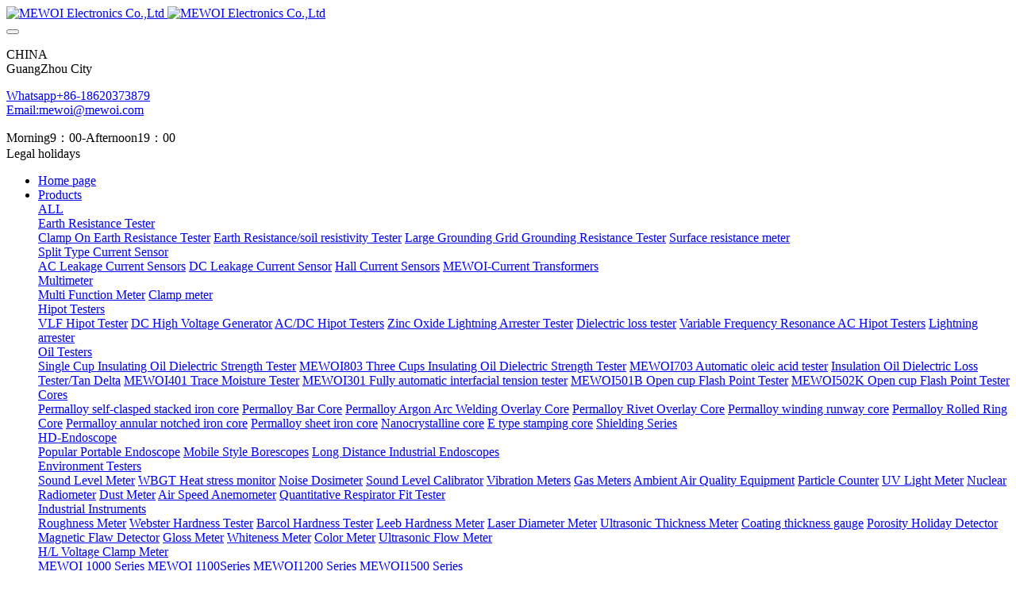

--- FILE ---
content_type: text/html
request_url: https://www.mewoi.com/products/7040.html
body_size: 13883
content:
<!DOCTYPE HTML>
<html class="oxh met-web" >
<head>
<meta charset="utf-8">
<meta name="renderer" content="webkit">
<meta http-equiv="X-UA-Compatible" content="IE=edge,chrome=1">
<meta name="viewport" content="width=device-width,initial-scale=1.0,maximum-scale=1.0,minimum-scale=1.0,user-scalable=0,minimal-ui">
<meta name="format-detection" content="telephone=no">
<title>MEWOI-WBGT Heat Stress Monitor</title>
<meta name="description" content="Waterless WBGT Heat Stress Monitor">
<meta name="keywords" content="WBGT Hear stress monitor,MEDIDOR DE STRESS TÉRMICO">
<meta name="generator" content="MetInfo V7.8" data-variable="../|en|en|mui268|3|1393|7040" data-user_name="">
<link href="../favicon.ico?1645177613" rel="shortcut icon" type="image/x-icon">
<link rel="stylesheet" type="text/css" href="../public/web/css/basic.css?1688177204">
<link rel="stylesheet" type="text/css" href="../templates/mui268/cache/showproduct_en.css?1724809386">
<style>
body{
    background-color:#ffffff !important;font-family: !important;}
h1,h2,h3,h4,h5,h6{font-family: !important;}
</style>
<script>(function(){var t=navigator.userAgent;(t.indexOf("rv:11")>=0||t.indexOf("MSIE 10")>=0)&&document.write("<script src=\"../public/plugins/html5shiv/html5shiv.min.js\"><\/script>")})();</script>
</head>
<!--[if lte IE 9]>
<div class="text-xs-center m-b-0 bg-blue-grey-100 alert">
    <button type="button" class="close" aria-label="Close" data-dismiss="alert">
        <span aria-hidden="true">×</span>
    </button>
    You are using a <strong> obsolete </ strong> browser. Please <a href=https://browsehappy.com/ target=_blank> upgrade your browser </a> to enhance your experience.</div>
<![endif]-->
<body >
          <body class="met-navfixed">
  <header class='met-head navbar-fixed-top' m-id='39' m-type='head_nav'>
    <nav class="navbar navbar-default box-shadow-none head_nav_met_16_5_39">
        <div class="nav-top">
        <div class="container">
            <div class="row">
            <div class="clearfix">
                                      <h3 hidden>MEWOI ELECTRONICS CO., LIMITED</h3>
                                                                                        <!-- logo -->
                <div class="navbar-header pull-xs-left">
                    <a href="../" class="met-logo vertical-align block pull-xs-left" title="MEWOI ELECTRONICS CO., LIMITED">
                        <div class="vertical-align-middle">
                            <img src="../upload/202203/1646792481.jpg" alt="MEWOI Electronics Co.,Ltd" class="hidden-sm-down">
                            <img src="../upload/202203/1646794128.jpg" alt="MEWOI Electronics Co.,Ltd" class="hidden-md-up">
                        </div>
                    </a>
                </div>
                <!-- logo -->
                <button type="button" class="navbar-toggler hamburger hamburger-close collapsed p-x-5 head_nav_met_16_5_39-toggler" data-target="#head_nav_met_16_5_39-collapse" data-toggle="collapse">
                    <span class="sr-only"></span>
                    <span class="hamburger-bar"></span>
                </button>
                <!-- 会员注册登录 -->
                                  <!-- icon -->
                <div class="eco_header pull-right hidden-xs hidden-sm">
                                              <div class="top-info">
                          <div class="icon-box"> <span class="fa fa-map-marker"></span> </div>
                          <div class="content-box">
                            <p>CHINA<br>
                              <span>GuangZhou City</span></p>
                          </div>
                        </div>
                                                              <div class="top-info">
                      <div class="icon-box"> <span class="fa fa-phone"></span> </div>
                      <div class="content-box">
                        <p><a href="tel:Whatsapp+86-18620373879" title="Whatsapp+86-18620373879">Whatsapp+86-18620373879</a><br>
                          <span><a href="mailto:Email:mewoi@mewoi.com" rel="nofollow" target="_blank">Email:mewoi@mewoi.com</a></span></p>
                      </div>
                    </div>
                                                                   <div class="top-info">
                          <div class="icon-box"> <span class="fa fa-calendar"></span> </div>
                          <div class="content-box">
                            <p>Morning9：00-Afternoon19：00<br>
                            <span>Legal holidays</span></p>
                          </div>
                        </div>
                                        </div>
                                </div>
                </div>
        </div>
        </div>
                <!-- 会员注册登录 -->

                <!-- 导航 -->
                <div class="fullnav collapse navbar-collapse navbar-collapse-toolbar p-0" id="head_nav_met_16_5_39-collapse">
                    <div class="container">
                        <div class="row">
                    <ul class="nav navbar-nav navlist clearfix   ">

                                                  <!-- 正常模式开始 -->
                            <li class='nav-item'>
                                <a href="../" title="Home page" class="nav-link
                                                                  ">Home page</a>
                            </li>

                                                                                          <li class="nav-item dropdown m-l-0">

                                    <!-- 关闭特殊模式 -->
                                                                              <a
                                            href="../products/index.html"
                                            target='_self'                                            title="Products"
                                            class="nav-link dropdown-toggle active"
                                            data-toggle="dropdown" data-hover="dropdown"
                                        >  <span style=''>Products</span></a>
                                    

                                    <div class="dropdown-menu animate two-menu">
                                                                                  <a href="../products/index.html" target='_self' title="ALL" class='dropdown-item nav-parent hidden-lg-up'>ALL</a>
                                                                                                                                                                  <div class="dropdown-submenu   animate">
                                            <a href="../products/products_1528_1.html" target='_self' class="dropdown-item ">  <span style=''>Earth Resistance Tester</span></a>
                                            <div class="dropdown-menu   animate">
                                                                                                    <a href="../products/products_1530_1.html" target='_self' class="dropdown-item " >  <span style=''>Clamp On Earth Resistance Tester</span></a>
                                                                                                    <a href="../products/products_1534_1.html" target='_self' class="dropdown-item " >  <span style=''>Earth Resistance/soil resistivity Tester</span></a>
                                                                                                    <a href="../products/products_1529_1.html" target='_self' class="dropdown-item " >  <span style=''>Large Grounding Grid Grounding Resistance Tester</span></a>
                                                                                                    <a href="../products/products_2245_1.html" target='_self' class="dropdown-item " >  <span style=''>Surface resistance meter</span></a>
                                                                                            </div>
                                        </div>
                                                                                                                                                                  <div class="dropdown-submenu   animate">
                                            <a href="../products/products_329_1.html" target='_self' class="dropdown-item ">  <span style=''>Split Type Current Sensor</span></a>
                                            <div class="dropdown-menu   animate">
                                                                                                    <a href="../products/products_336_1.html" target='_self' class="dropdown-item " >  <span style=''>AC Leakage Current Sensors</span></a>
                                                                                                    <a href="../products/products_612_1.html" target='_self' class="dropdown-item " >  <span style=''>DC Leakage Current Sensor</span></a>
                                                                                                    <a href="../products/products_629_1.html" target='_self' class="dropdown-item " >  <span style=''>Hall Current Sensors</span></a>
                                                                                                    <a href="../products/products_621_1.html" target='_self' class="dropdown-item " >  <span style=''>MEWOI-Current Transformers</span></a>
                                                                                            </div>
                                        </div>
                                                                                                                                                                  <div class="dropdown-submenu   animate">
                                            <a href="../products/products_616_1.html" target='_self' class="dropdown-item ">  <span style=''>Multimeter</span></a>
                                            <div class="dropdown-menu   animate">
                                                                                                    <a href="../products/products_1551_1.html" target='_self' class="dropdown-item " >  <span style=''>Multi Function Meter</span></a>
                                                                                                    <a href="../products/products_767_1.html" target='_self' class="dropdown-item " >  <span style=''>Clamp meter</span></a>
                                                                                            </div>
                                        </div>
                                                                                                                                                                  <div class="dropdown-submenu   animate">
                                            <a href="../products/products_771_1.html" target='_self' class="dropdown-item ">  <span style=''>Hipot Testers</span></a>
                                            <div class="dropdown-menu   animate">
                                                                                                    <a href="../products/products_2256_1.html" target='_self' class="dropdown-item " >  <span style=''>VLF Hipot Tester</span></a>
                                                                                                    <a href="../products/products_782_1.html" target='_self' class="dropdown-item " >  <span style=''>DC High Voltage Generator</span></a>
                                                                                                    <a href="../products/products_1419_1.html" target='_self' class="dropdown-item " >  <span style=''>AC/DC Hipot Testers</span></a>
                                                                                                    <a href="../products/products_785_1.html" target='_self' class="dropdown-item " >  <span style=''>Zinc Oxide Lightning Arrester Tester</span></a>
                                                                                                    <a href="../products/products_783_1.html" target='_self' class="dropdown-item " >  <span style=''>Dielectric loss tester</span></a>
                                                                                                    <a href="../products/products_772_1.html" target='_self' class="dropdown-item " >  <span style=''>Variable Frequency Resonance AC Hipot Testers</span></a>
                                                                                                    <a href="../products/products_1420_1.html" target='_self' class="dropdown-item " >  <span style=''>Lightning arrester</span></a>
                                                                                            </div>
                                        </div>
                                                                                                                                                                  <div class="dropdown-submenu   animate">
                                            <a href="../products/products_773_1.html" target='_self' class="dropdown-item ">  <span style=''>Oil Testers</span></a>
                                            <div class="dropdown-menu   animate">
                                                                                                    <a href="../products/products_780_1.html" target='_self' class="dropdown-item " >  <span style=''>Single Cup Insulating Oil Dielectric Strength Tester</span></a>
                                                                                                    <a href="../products/products_781_1.html" target='_self' class="dropdown-item " >  <span style=''>MEWOI803 Three Cups Insulating Oil Dielectric Strength Tester</span></a>
                                                                                                    <a href="../products/products_779_1.html" target='_self' class="dropdown-item " >  <span style=''>MEWOI703 Automatic oleic acid tester</span></a>
                                                                                                    <a href="../products/products_778_1.html" target='_self' class="dropdown-item " >  <span style=''>Insulation Oil Dielectric Loss Tester/Tan Delta</span></a>
                                                                                                    <a href="../products/products_777_1.html" target='_self' class="dropdown-item " >  <span style=''>MEWOI401 Trace Moisture Tester</span></a>
                                                                                                    <a href="../products/products_776_1.html" target='_self' class="dropdown-item " >  <span style=''>MEWOI301 Fully automatic interfacial tension tester</span></a>
                                                                                                    <a href="../products/products_775_1.html" target='_self' class="dropdown-item " >  <span style=''>MEWOI501B Open cup Flash Point Tester</span></a>
                                                                                                    <a href="../products/products_774_1.html" target='_self' class="dropdown-item " >  <span style=''>MEWOI502K Open cup Flash Point Tester</span></a>
                                                                                            </div>
                                        </div>
                                                                                                                                                                  <div class="dropdown-submenu   animate">
                                            <a href="../products/products_788_1.html" target='_self' class="dropdown-item ">  <span style=''>Cores</span></a>
                                            <div class="dropdown-menu   animate">
                                                                                                    <a href="../products/products_790_1.html" target='_self' class="dropdown-item " >  <span style=''>Permalloy self-clasped stacked iron core</span></a>
                                                                                                    <a href="../products/products_789_1.html" target='_self' class="dropdown-item " >  <span style=''>Permalloy Bar Core</span></a>
                                                                                                    <a href="../products/products_791_1.html" target='_self' class="dropdown-item " >  <span style=''>Permalloy Argon Arc Welding Overlay Core</span></a>
                                                                                                    <a href="../products/products_792_1.html" target='_self' class="dropdown-item " >  <span style=''>Permalloy Rivet Overlay Core</span></a>
                                                                                                    <a href="../products/products_793_1.html" target='_self' class="dropdown-item " >  <span style=''>Permalloy winding runway core</span></a>
                                                                                                    <a href="../products/products_794_1.html" target='_self' class="dropdown-item " >  <span style=''>Permalloy Rolled Ring Core</span></a>
                                                                                                    <a href="../products/products_795_1.html" target='_self' class="dropdown-item " >  <span style=''>Permalloy annular notched iron core</span></a>
                                                                                                    <a href="../products/products_796_1.html" target='_self' class="dropdown-item " >  <span style=''>Permalloy sheet iron core</span></a>
                                                                                                    <a href="../products/products_797_1.html" target='_self' class="dropdown-item " >  <span style=''>Nanocrystalline core</span></a>
                                                                                                    <a href="../products/products_2287_1.html" target='_self' class="dropdown-item " >  <span style=''>E type stamping core</span></a>
                                                                                                    <a href="../products/products_2288_1.html" target='_self' class="dropdown-item " >  <span style=''>Shielding Series</span></a>
                                                                                            </div>
                                        </div>
                                                                                                                                                                  <div class="dropdown-submenu   animate">
                                            <a href="../products/products_1378_1.html" target='_self' class="dropdown-item ">  <span style=''>HD-Endoscope</span></a>
                                            <div class="dropdown-menu   animate">
                                                                                                    <a href="../products/products_1380_1.html" target='_self' class="dropdown-item " >  <span style=''>Popular Portable Endoscope</span></a>
                                                                                                    <a href="../products/products_1379_1.html" target='_self' class="dropdown-item " >  <span style=''>Mobile Style Borescopes</span></a>
                                                                                                    <a href="../products/products_1381_1.html" target='_self' class="dropdown-item " >  <span style=''>Long Distance Industrial Endoscopes</span></a>
                                                                                            </div>
                                        </div>
                                                                                                                                                                  <div class="dropdown-submenu   animate">
                                            <a href="../products/products_1391_1.html" target='_self' class="dropdown-item active">  <span style=''>Environment Testers</span></a>
                                            <div class="dropdown-menu   animate">
                                                                                                    <a href="../products/products_1395_1.html" target='_self' class="dropdown-item " >  <span style=''>Sound Level Meter</span></a>
                                                                                                    <a href="../products/products_1393_1.html" target='_self' class="dropdown-item active" >  <span style=''>WBGT Heat stress monitor</span></a>
                                                                                                    <a href="../products/products_1392_1.html" target='_self' class="dropdown-item " >  <span style=''>Noise Dosimeter</span></a>
                                                                                                    <a href="../products/products_1396_1.html" target='_self' class="dropdown-item " >  <span style=''>Sound Level Calibrator</span></a>
                                                                                                    <a href="../products/products_1424_1.html" target='_self' class="dropdown-item " >  <span style=''>Vibration Meters</span></a>
                                                                                                    <a href="../products/products_1639_1.html" target='_self' class="dropdown-item " >  <span style=''>Gas Meters</span></a>
                                                                                                    <a href="../products/products_1423_1.html" target='_self' class="dropdown-item " >  <span style=''>Ambient Air Quality Equipment</span></a>
                                                                                                    <a href="../products/products_1642_1.html" target='_self' class="dropdown-item " >  <span style=''>Particle Counter</span></a>
                                                                                                    <a href="../products/products_1646_1.html" target='_self' class="dropdown-item " >  <span style=''>UV Light Meter</span></a>
                                                                                                    <a href="../products/products_1648_1.html" target='_self' class="dropdown-item " >  <span style=''>Nuclear Radiometer</span></a>
                                                                                                    <a href="../products/products_1649_1.html" target='_self' class="dropdown-item " >  <span style=''>Dust Meter</span></a>
                                                                                                    <a href="../products/products_2247_1.html" target='_self' class="dropdown-item " >  <span style=''>Air Speed Anemometer</span></a>
                                                                                                    <a href="../products/products_2249_1.html" target='_self' class="dropdown-item " >  <span style=''>Quantitative Respirator Fit Tester</span></a>
                                                                                            </div>
                                        </div>
                                                                                                                                                                  <div class="dropdown-submenu   animate">
                                            <a href="../products/products_124_1.html" target='_self' class="dropdown-item ">  <span style=''>Industrial Instruments</span></a>
                                            <div class="dropdown-menu   animate">
                                                                                                    <a href="../products/products_1399_1.html" target='_self' class="dropdown-item " >  <span style=''>Roughness Meter</span></a>
                                                                                                    <a href="../products/products_1400_1.html" target='_self' class="dropdown-item " >  <span style=''>Webster Hardness Tester</span></a>
                                                                                                    <a href="../products/products_1401_1.html" target='_self' class="dropdown-item " >  <span style=''>Barcol Hardness Tester</span></a>
                                                                                                    <a href="../products/products_231_1.html" target='_self' class="dropdown-item " >  <span style=''>Leeb Hardness Meter</span></a>
                                                                                                    <a href="../products/products_224_1.html" target='_self' class="dropdown-item " >  <span style=''>Laser Diameter Meter</span></a>
                                                                                                    <a href="../products/products_223_1.html" target='_self' class="dropdown-item " >  <span style=''>Ultrasonic Thickness Meter</span></a>
                                                                                                    <a href="../products/products_225_1.html" target='_self' class="dropdown-item " >  <span style=''>Coating thickness gauge</span></a>
                                                                                                    <a href="../products/products_1412_1.html" target='_self' class="dropdown-item " >  <span style=''>Porosity Holiday Detector</span></a>
                                                                                                    <a href="../products/products_1405_1.html" target='_self' class="dropdown-item " >  <span style=''>Magnetic Flaw Detector</span></a>
                                                                                                    <a href="../products/products_1402_1.html" target='_self' class="dropdown-item " >  <span style=''>Gloss Meter</span></a>
                                                                                                    <a href="../products/products_1403_1.html" target='_self' class="dropdown-item " >  <span style=''>Whiteness Meter</span></a>
                                                                                                    <a href="../products/products_1404_1.html" target='_self' class="dropdown-item " >  <span style=''>Color Meter</span></a>
                                                                                                    <a href="../products/products_1416_1.html" target='_self' class="dropdown-item " >  <span style=''>Ultrasonic Flow Meter</span></a>
                                                                                            </div>
                                        </div>
                                                                                                                                                                  <div class="dropdown-submenu   animate">
                                            <a href="../products/products_125_1.html" target='_self' class="dropdown-item ">  <span style=''>H/L Voltage Clamp Meter</span></a>
                                            <div class="dropdown-menu   animate">
                                                                                                    <a href="../products/products_145_1.html" target='_self' class="dropdown-item " >  <span style=''>MEWOI 1000 Series</span></a>
                                                                                                    <a href="../products/products_146_1.html" target='_self' class="dropdown-item " >  <span style=''>MEWOI 1100Series</span></a>
                                                                                                    <a href="../products/products_147_1.html" target='_self' class="dropdown-item " >  <span style=''>MEWOI1200 Series</span></a>
                                                                                                    <a href="../products/products_148_1.html" target='_self' class="dropdown-item " >  <span style=''>MEWOI1500 Series</span></a>
                                                                                            </div>
                                        </div>
                                                                                                                                                                  <div class="dropdown-submenu   animate">
                                            <a href="../products/products_126_1.html" target='_self' class="dropdown-item ">  <span style=''>Analysis Instruments</span></a>
                                            <div class="dropdown-menu   animate">
                                                                                                    <a href="../products/products_1415_1.html" target='_self' class="dropdown-item " >  <span style=''>PH Meters</span></a>
                                                                                                    <a href="../products/products_1413_1.html" target='_self' class="dropdown-item " >  <span style=''>Conductivity Meter</span></a>
                                                                                                    <a href="../products/products_1414_1.html" target='_self' class="dropdown-item " >  <span style=''>Dissolved Oxygen Analyzer</span></a>
                                                                                            </div>
                                        </div>
                                                                                                                                                                  <div class="dropdown-submenu   animate">
                                            <a href="../products/products_204_1.html" target='_self' class="dropdown-item ">  <span style=''>High Accuracy Clamp Leaker</span></a>
                                            <div class="dropdown-menu   animate">
                                                                                                    <a href="../products/products_1537_1.html" target='_self' class="dropdown-item " >  <span style=''>Leakage Current Monitoring Recorder</span></a>
                                                                                                    <a href="../products/products_1523_1.html" target='_self' class="dropdown-item " >  <span style=''>Large Caliber Leakage current Clamp Meter</span></a>
                                                                                                    <a href="../products/products_615_1.html" target='_self' class="dropdown-item " >  <span style=''>MEWOI7900 Rogowski Coil Current Clamp</span></a>
                                                                                                    <a href="../products/products_504_1.html" target='_self' class="dropdown-item " >  <span style=''>MEWOI7000C-AC/DC Clamp Leaker</span></a>
                                                                                                    <a href="../products/products_232_1.html" target='_self' class="dropdown-item " >  <span style=''>MEWOI7100-AC/DC Clamp Meter</span></a>
                                                                                                    <a href="../products/products_230_1.html" target='_self' class="dropdown-item " >  <span style=''>MEWOI7600-High Accuracy AC Clamp Leaker</span></a>
                                                                                                    <a href="../products/products_229_1.html" target='_self' class="dropdown-item " >  <span style=''>MEWOI7500-High Accuracy AC Clamp Leaker</span></a>
                                                                                                    <a href="../products/products_228_1.html" target='_self' class="dropdown-item " >  <span style=''>MEWOI7300E-High Accuracy DC Clamp Leaker</span></a>
                                                                                                    <a href="../products/products_227_1.html" target='_self' class="dropdown-item " >  <span style=''>MEWOI7300-High Accuracy AC Clamp Leaker</span></a>
                                                                                                    <a href="../products/products_226_1.html" target='_self' class="dropdown-item " >  <span style=''>MEWOI7000-AC/DC Clamp Leaker</span></a>
                                                                                                    <a href="../products/products_220_1.html" target='_self' class="dropdown-item " >  <span style=''>MEWOI7800-High Accuracy AC/DC Clamp Leaker</span></a>
                                                                                                    <a href="../products/products_205_1.html" target='_self' class="dropdown-item " >  <span style=''>MEWOI7800E-AC/DC Clamp Leaker</span></a>
                                                                                            </div>
                                        </div>
                                                                                                                                                                  <div class="dropdown-submenu   animate">
                                            <a href="../products/products_206_1.html" target='_self' class="dropdown-item ">  <span style=''>Non-Contact Resistance Online Tester</span></a>
                                            <div class="dropdown-menu   animate">
                                                                                                    <a href="../products/products_207_1.html" target='_self' class="dropdown-item " >  <span style=''>Close Loop Online Earth Resistance Tester</span></a>
                                                                                                    <a href="../products/products_219_1.html" target='_self' class="dropdown-item " >  <span style=''>Open Loop Online Resistance Tester</span></a>
                                                                                                    <a href="../products/products_506_1.html" target='_self' class="dropdown-item " >  <span style=''>Contact Online Earth Tester</span></a>
                                                                                            </div>
                                        </div>
                                                                                                                                                                  <a href="../products/products_209_1.html" target='_self' title="Power quality analyzer" class='dropdown-item hassub '>  <span style=''>Power quality analyzer</span></a>
                                                                                                                                                                  <div class="dropdown-submenu   animate">
                                            <a href="../products/products_210_1.html" target='_self' class="dropdown-item ">  <span style=''>Leakage Current Sensor</span></a>
                                            <div class="dropdown-menu   animate">
                                                                                                    <a href="../products/products_234_1.html" target='_self' class="dropdown-item " >  <span style=''>Clamp on Current Sensor</span></a>
                                                                                                    <a href="../products/products_213_1.html" target='_self' class="dropdown-item " >  <span style=''>Large Caliber Current Sensor</span></a>
                                                                                                    <a href="../products/products_614_1.html" target='_self' class="dropdown-item " >  <span style=''>Rogowski coil current sensor</span></a>
                                                                                                    <a href="../products/products_1527_1.html" target='_self' class="dropdown-item " >  <span style=''>High Voltage Current Transformer</span></a>
                                                                                                    <a href="../products/products_802_1.html" target='_self' class="dropdown-item " >  <span style=''>High precise fluxgate</span></a>
                                                                                            </div>
                                        </div>
                                                                                                                                                                  <div class="dropdown-submenu   animate">
                                            <a href="../products/products_242_1.html" target='_self' class="dropdown-item ">  <span style=''>Electricity Industry</span></a>
                                            <div class="dropdown-menu   animate">
                                                                                                    <a href="../products/products_324_1.html" target='_self' class="dropdown-item " >  <span style=''>Transformer Turn Ratio Testers</span></a>
                                                                                                    <a href="../products/products_245_1.html" target='_self' class="dropdown-item " >  <span style=''>High Voltage Electroscope</span></a>
                                                                                                    <a href="../products/products_1640_1.html" target='_self' class="dropdown-item " >  <span style=''>Leakage Protector Tester/RCD(Residual Current Device）Tester</span></a>
                                                                                                    <a href="../products/products_1641_1.html" target='_self' class="dropdown-item " >  <span style=''>CT PT Analyzer</span></a>
                                                                                                    <a href="../products/products_325_1.html" target='_self' class="dropdown-item " >  <span style=''>DC Low Resistance Testers</span></a>
                                                                                                    <a href="../products/products_244_1.html" target='_self' class="dropdown-item " >  <span style=''>Power Clamp Meter</span></a>
                                                                                                    <a href="../products/products_1526_1.html" target='_self' class="dropdown-item " >  <span style=''>3-Phase Unbalance Monitor</span></a>
                                                                                                    <a href="../products/products_2244_1.html" target='_self' class="dropdown-item " >  <span style=''>Insulator’s Salt Density Tester</span></a>
                                                                                                    <a href="../products/products_2250_1.html" target='_self' class="dropdown-item " >  <span style=''>Contact Resistance Tester/Micro-ohmmeter</span></a>
                                                                                                    <a href="../products/products_2251_1.html" target='_self' class="dropdown-item " >  <span style=''>Ultrasonic Cable Height Meter</span></a>
                                                                                                    <a href="../products/products_2252_1.html" target='_self' class="dropdown-item " >  <span style=''>3Phase/6phase Relay Test Set</span></a>
                                                                                                    <a href="../products/products_2254_1.html" target='_self' class="dropdown-item " >  <span style=''>SF6  Quantitative Leak Detector</span></a>
                                                                                                    <a href="../products/products_2255_1.html" target='_self' class="dropdown-item " >  <span style=''>SF6 Dewpoint Detector</span></a>
                                                                                                    <a href="../products/products_2294_1.html" target='_self' class="dropdown-item " >  <span style=''>Capacitance Tester</span></a>
                                                                                            </div>
                                        </div>
                                                                                                                                                                  <div class="dropdown-submenu   animate">
                                            <a href="../products/products_337_1.html" target='_self' class="dropdown-item ">  <span style=''>Insulation Tester</span></a>
                                            <div class="dropdown-menu   animate">
                                                                                                    <a href="../products/products_617_1.html" target='_self' class="dropdown-item " >  <span style=''>1000V/2500V Insulation Tester</span></a>
                                                                                                    <a href="../products/products_618_1.html" target='_self' class="dropdown-item " >  <span style=''>5KV/10KV Insulation Testers</span></a>
                                                                                                    <a href="../products/products_619_1.html" target='_self' class="dropdown-item " >  <span style=''>15KV/20KV Insulation Testers</span></a>
                                                                                            </div>
                                        </div>
                                                                                                                                                                  <div class="dropdown-submenu   animate">
                                            <a href="../products/products_622_1.html" target='_self' class="dropdown-item ">  <span style=''>Battery Tester</span></a>
                                            <div class="dropdown-menu   animate">
                                                                                                    <a href="../products/products_1427_1.html" target='_self' class="dropdown-item " >  <span style=''>Battery Internal Resistance Tester</span></a>
                                                                                                    <a href="../products/products_623_1.html" target='_self' class="dropdown-item " >  <span style=''>Car Battery Tester</span></a>
                                                                                                    <a href="../products/products_2246_1.html" target='_self' class="dropdown-item " >  <span style=''>Solar Cell Tester</span></a>
                                                                                                    <a href="../products/products_2253_1.html" target='_self' class="dropdown-item " >  <span style=''>Battery elements tester</span></a>
                                                                                                    <a href="../products/products_2258_1.html" target='_self' class="dropdown-item " >  <span style=''>Multi-Function Lithium Battery Capacity Tester</span></a>
                                                                                                    <a href="../products/products_2259_1.html" target='_self' class="dropdown-item " >  <span style=''>Lithium Battery Intelligent Equalizer</span></a>
                                                                                            </div>
                                        </div>
                                                                                                                                                                  <div class="dropdown-submenu   animate">
                                            <a href="../products/products_630_1.html" target='_self' class="dropdown-item ">  <span style=''>Power Supply</span></a>
                                            <div class="dropdown-menu   animate">
                                                                                                    <a href="../products/products_631_1.html" target='_self' class="dropdown-item " >  <span style=''>MEWOI K3010D</span></a>
                                                                                                    <a href="../products/products_2284_1.html" target='_self' class="dropdown-item " >  <span style=''>AC DC Power supply</span></a>
                                                                                            </div>
                                        </div>
                                                                                                                                                                  <div class="dropdown-submenu   animate">
                                            <a href="../products/products_751_1.html" target='_self' class="dropdown-item ">  <span style=''>Infrared thermal imager</span></a>
                                            <div class="dropdown-menu   animate">
                                                                                                    <a href="../products/products_752_1.html" target='_blank' class="dropdown-item " >  <span style=''>Thermal Camera</span></a>
                                                                                                    <a href="../products/products_753_1.html" target='_self' class="dropdown-item " >  <span style=''>Blackbody Radiation Source</span></a>
                                                                                                    <a href="../products/products_1398_1.html" target='_self' class="dropdown-item " >  <span style=''>Night Vision</span></a>
                                                                                            </div>
                                        </div>
                                                                                                                                                                  <div class="dropdown-submenu   animate">
                                            <a href="../products/products_758_1.html" target='_self' class="dropdown-item ">  <span style=''>Electricity Instruments/Tools</span></a>
                                            <div class="dropdown-menu   animate">
                                                                                                    <a href="../products/products_759_1.html" target='_self' class="dropdown-item " >  <span style=''>Overhead Live Line Indicator(Voltage Type)</span></a>
                                                                                                    <a href="../products/products_2257_1.html" target='_self' class="dropdown-item " >  <span style=''>High-altitude wiring pliers</span></a>
                                                                                                    <a href="../products/products_2280_1.html" target='_self' class="dropdown-item " >  <span style=''>Live Line Fault Indicator</span></a>
                                                                                                    <a href="../products/products_2281_1.html" target='_self' class="dropdown-item " >  <span style=''>10-500KV Triangle Hot Stick</span></a>
                                                                                                    <a href="../products/products_2283_1.html" target='_self' class="dropdown-item " >  <span style=''>Partial Discharge Detector</span></a>
                                                                                                    <a href="../products/products_2285_1.html" target='_self' class="dropdown-item " >  <span style=''>Static Generator（ESD Simulator）</span></a>
                                                                                                    <a href="../products/products_2286_1.html" target='_self' class="dropdown-item " >  <span style=''>Surge Counter/Surge Simulator</span></a>
                                                                                                    <a href="../products/products_2292_1.html" target='_self' class="dropdown-item " >  <span style=''>Special Test Leads and Accessories</span></a>
                                                                                                    <a href="../products/products_2295_1.html" target='_self' class="dropdown-item " >  <span style=''>Transformer LV Short-circuit Impedance Tester/Sweep Frequency Response Analyzer</span></a>
                                                                                            </div>
                                        </div>
                                                                                                                                                                  <div class="dropdown-submenu   animate">
                                            <a href="../products/products_760_1.html" target='_self' class="dropdown-item ">  <span style=''>Temperature/Oxygen Concentrator</span></a>
                                            <div class="dropdown-menu   animate">
                                                                                                    <a href="../products/products_768_1.html" target='_self' class="dropdown-item " >  <span style=''>Body Infrared Thermometers</span></a>
                                                                                                    <a href="../products/products_769_1.html" target='_self' class="dropdown-item " >  <span style=''>Industrial Infrared Thermometer</span></a>
                                                                                                    <a href="../products/products_765_1.html" target='_self' class="dropdown-item " >  <span style=''>Industrial Temperature Instruments</span></a>
                                                                                                    <a href="../products/products_764_1.html" target='_self' class="dropdown-item " >  <span style=''>Oxygen Concentrator</span></a>
                                                                                                    <a href="../products/products_763_1.html" target='_self' class="dropdown-item " >  <span style=''>Battery&Antifreeze Refractometer</span></a>
                                                                                                    <a href="../products/products_762_1.html" target='_self' class="dropdown-item " >  <span style=''>Brix & Salinity refractometer</span></a>
                                                                                                    <a href="../products/products_761_1.html" target='_self' class="dropdown-item " >  <span style=''>Brix Refractometer</span></a>
                                                                                            </div>
                                        </div>
                                                                                                                                                                  <div class="dropdown-submenu   animate">
                                            <a href="../products/products_1493_1.html" target='_self' class="dropdown-item ">  <span style=''>Digital Phase Meter</span></a>
                                            <div class="dropdown-menu   animate">
                                                                                                    <a href="../products/products_1522_1.html" target='_self' class="dropdown-item " >  <span style=''>Phase Detector</span></a>
                                                                                                    <a href="../products/products_1521_1.html" target='_self' class="dropdown-item " >  <span style=''>Digital Phase Meter</span></a>
                                                                                            </div>
                                        </div>
                                                                                                                    </div>
                                </li>
                                                                                                                      <li class='nav-item m-l-0'>
                                    <a href="../services/ETCR2000_Clamp_earth_ground_resistance_tester_mewo.html" target='_self' title="Guide" class="nav-link ">  <span style=''>Guide</span></a>
                                </li>
                                                                                                                      <li class='nav-item m-l-0'>
                                    <a href="../application/index.html" target='_self' title="APP&NEWS" class="nav-link ">  <span style=''>APP&NEWS</span></a>
                                </li>
                                                                                                                      <li class='nav-item m-l-0'>
                                    <a href="../download/index.html" target='_self' title="Download" class="nav-link ">  <span style=''>Download</span></a>
                                </li>
                                                                                                                      <li class="nav-item dropdown m-l-0">

                                    <!-- 关闭特殊模式 -->
                                                                              <a
                                            href="../aboutmewoi/clamp_on_ground_resistance_tester.html"
                                            target='_self'                                            title="About Us"
                                            class="nav-link dropdown-toggle "
                                            data-toggle="dropdown" data-hover="dropdown"
                                        >  <span style=''>About Us</span></a>
                                    

                                    <div class="dropdown-menu animate two-menu">
                                                                                  <a href="../aboutmewoi/clamp_on_ground_resistance_tester.html" target='_self' title="ALL" class='dropdown-item nav-parent hidden-lg-up'>ALL</a>
                                                                                                                                                                  <a href="../certificate/index.html" target='_self' title="Selection Guide" class='dropdown-item hassub '>  <span style=''>Selection Guide</span></a>
                                                                                                                                                                  <a href="../aboutmewoi/clamp_earth_tester.html" target='_self' title="About Mewoi" class='dropdown-item hassub '>  <span style=''>About Mewoi</span></a>
                                                                                                                    </div>
                                </li>
                                                                                                                      <li class="nav-item dropdown m-l-0">

                                    <!-- 关闭特殊模式 -->
                                                                              <a
                                            href="../contactus/index.html"
                                            target='_self'                                            title="Contact Us"
                                            class="nav-link dropdown-toggle "
                                            data-toggle="dropdown" data-hover="dropdown"
                                        >  <span style=''>Contact Us</span></a>
                                    

                                    <div class="dropdown-menu animate two-menu">
                                                                                  <a href="../contactus/index.html" target='_self' title="ALL" class='dropdown-item nav-parent hidden-lg-up'>ALL</a>
                                                                                                                                                                  <a href="../generalcatalogrequest/index.html" target='_self' title="General Catalog Request/Contact Us For The Authorized Dealer In Your Country" class='dropdown-item hassub '>  <span style=''>General Catalog Request/Contact Us For The Authorized Dealer In Your Country</span></a>
                                                                                                                    </div>
                                </li>
                                                                                                                      <li class='nav-item m-l-0'>
                                    <a href="../search/index.html" target='_self' title="Search" class="nav-link ">  <span style=''>Search</span></a>
                                </li>
                                                                                <!-- 正常模式结束 -->
                                                                                                                                        <li class="met-langlist nav-item vertical-align" m-id='lang' m-type='lang'>
                                <div class="inline-block dropdown">
                                                                                                                                                            <button type="button" data-toggle="dropdown" class="btn btn-outline btn-default btn-squared dropdown-toggle btn-lang nav-link">
                                                                                                                      <img src="../public/images/flag/en.gif" alt="English" style="max-width:100%;">
                                                                                <span>English</span>
                                      </button>                                                                                                                                                                                                                                                                                                                                                                                                                                                                                                                                                                                                                                                                                        <div class="dropdown-menu dropdown-menu-right animate animate-reverse" id="met-langlist-dropdown" role="menu">
                                                                                                                                                                                                                    <a href="https://www.mewoi.com/index.php?lang=es" title="Spanish"   target="_blank" class='dropdown-item'>
                                                                                          <img src="../public/images/flag/eu.gif" alt="Spanish" style="max-width:100%;">
                                                                                        Spanish                                        </a>
                                                                                                                                                                  <a href="https://www.mewoi.com/index.php?lang=pt" title="Portuguese"   target="_blank" class='dropdown-item'>
                                                                                          <img src="../public/images/flag/pt.gif" alt="Portuguese" style="max-width:100%;">
                                                                                        Portuguese                                        </a>
                                                                                                                                                                  <a href="https://www.mewoi.com/index.php?lang=ru" title="русский"   target="_blank" class='dropdown-item'>
                                                                                          <img src="../public/images/flag/ru.gif" alt="русский" style="max-width:100%;">
                                                                                        русский                                        </a>
                                                                                                                                                                  <a href="https://www.mewoi.com/index.php?lang=ko" title="한국어"   target="_blank" class='dropdown-item'>
                                                                                          <img src="../public/images/flag/ko.gif" alt="한국어" style="max-width:100%;">
                                                                                        한국어                                        </a>
                                                                                                                                                                  <a href="https://www.mewoi.com/index.php?lang=fr" title="Français"   target="_blank" class='dropdown-item'>
                                                                                          <img src="../public/images/flag/fr.gif" alt="Français" style="max-width:100%;">
                                                                                        Français                                        </a>
                                                                                                                                                                  <a href="https://www.mewoi.com/index.php?lang=th" title="ภาษาไทย"   target="_blank" class='dropdown-item'>
                                                                                          <img src="../public/images/flag/th.gif" alt="ภาษาไทย" style="max-width:100%;">
                                                                                        ภาษาไทย                                        </a>
                                                                                                                                                                  <a href="https://www.mewoi.com/index.php?lang=zh" title="中文(繁体)"   target="_blank" class='dropdown-item'>
                                                                                          <img src="../public/images/flag/zh.gif" alt="中文(繁体)" style="max-width:100%;">
                                                                                        中文(繁体)                                        </a>
                                                                                                                    </div>
                                                                    </div>
                            </li>
                                            </ul>
                </div>
                <!-- 导航 -->
            </div>
        </div>
    </nav>
</header>

            <div class="banner_met_16_5_38 page-bg clearfix" m-id='38' m-type='banner'>
        <div class="slick-slide">
        <img class="cover-image" src="../upload/202206/1655172043.jpg" srcset='../upload/thumb_src/x_767/1655172043.jpg 767w,../upload/202206/1655172043.jpg' sizes="(max-width: 767px) 767px" alt="" data-height='0|0|0' data-thumb="../upload/thumb_src/x_60/1655172043.jpg">
        <div class="banner-text" data-position="p-4|p-4" met-imgmask>
                          <a href="http://www.mewoi.com/products/product.php?class3=1530" title=""   ></a>
                        <div class='container'>
                <div class='banner-text-con'>
                    <div class="text-con">
                        <h4 class="animation-slide-top font-weight-500 m-t-0   " style="color:;font-size:px;"></h4>
                                                  <p class="animation-slide-bottom m-b-0   " style='color:;font-size:px;'></p>
                                              </div>
                                      </div>
            </div>
        </div>
    </div>
    </div>


          	<div class="location_met_36_1_57 met-crumbs" m-id='57'>
		<div class="container">
			<div class="main-body">
				<ul class="bread-list m-b-0 subcolumn-crumbs">
					<li class="first">
						<div class="head">
							  								<p class="title">Location：</p>
													</div>
					</li>
					<li class='item'>
						<a href="../" title="Home page">Home page</a>
					</li>
					        						  							<li class='item'>
								&gt;
								<a href="../products/index.html" title="Products" class=''>Products</a>
							</li>
																	  							<li class='item'>
								&gt;
								<a href="../products/products_1391_1.html" title="Environment Testers" class=''>Environment Testers</a>
							</li>
																	  							<li class='item'>
								&gt;
								<a href="../products/products_1393_1.html" title="WBGT Heat stress monitor" class=''>WBGT Heat stress monitor</a>
							</li>
															</ul>
			</div>
		</div>
	</div>

          <!-- 标准模式 -->
<main class="product_list_detail_met_16_1_26 page met-showproduct pagetype1" m-id='26'>
    <div class="met-showproduct-head page-content block-bg">
        <div class="container">
            <div class="row">
                <div class="col-lg-7">
                                                        <div class='met-showproduct-list fngallery cover text-xs-center  ' id='met-imgs-slick' m-id='noset' m-type="displayimgs">
                            <!--fngallery：启用lightGallery插件的类名-->
                                                                <div class='slick-slide'>
                                <a href='../upload/202212/1672285746.png' data-size='750x750' data-med='../upload/202212/1672285746.png' data-med-size='750x750' class='lg-item-box' data-src='../upload/202212/1672285746.png' data-exthumbimage="../upload/thumb_src/300_300/1672285746.png" data-sub-html='MEWOI-WBGT2019B（JT2046) 150mm waterless Wet bulb WBGT Heat Stress Monitor Meter waterless bulb,MEDIDOR DE STRESS TÉRMICO,Wet Bulb Global Temperature (WBGT) Monitor Meter'>
                                    <!--类名lg-item-box之前为initPhotoSwipeFromDOM插件所用参数；之后为lightGallery插件所用参数，lg-item-box：lightGallery插件对应的类名-->
                                    <img
                                      src                                    ="../upload/thumb_src/300_300/1672285746.png" class='img-fluid' alt='MEWOI-WBGT2019B（JT2046) 150mm waterless Wet bulb WBGT Heat Stress Monitor Meter waterless bulb,MEDIDOR DE STRESS TÉRMICO,Wet Bulb Global Temperature (WBGT) Monitor Meter' />
                                </a>
                            </div>
                                                        <div class='slick-slide'>
                                <a href='../upload/202008/1597794791.jpg' data-size='1000x1000' data-med='../upload/202008/1597794791.jpg' data-med-size='1000x1000' class='lg-item-box' data-src='../upload/202008/1597794791.jpg' data-exthumbimage="../upload/thumb_src/300_300/1597794791.jpg" data-sub-html='MEWOI-WBGT2019B（JT2046) 150mm waterless Wet bulb WBGT Heat Stress Monitor Meter waterless bulb,MEDIDOR DE STRESS TÉRMICO,Wet Bulb Global Temperature (WBGT) Monitor Meter'>
                                    <!--类名lg-item-box之前为initPhotoSwipeFromDOM插件所用参数；之后为lightGallery插件所用参数，lg-item-box：lightGallery插件对应的类名-->
                                    <img
                                      data-lazy                                    ="../upload/thumb_src/300_300/1597794791.jpg" class='img-fluid' alt='MEWOI-WBGT2019B（JT2046) 150mm waterless Wet bulb WBGT Heat Stress Monitor Meter waterless bulb,MEDIDOR DE STRESS TÉRMICO,Wet Bulb Global Temperature (WBGT) Monitor Meter' />
                                </a>
                            </div>
                                                    </div>
                </div>
                <div class="col-lg-5">
                        <div class="product-intro">
                            <h1 class='m-t-0 font-size-24'>MEWOI-WBGT2019B（JT2046) 150mm waterless Wet bulb WBGT Heat Stress Monitor Meter waterless bulb,MEDIDOR DE STRESS TÉRMICO,Wet Bulb Global Temperature (WBGT) Monitor Meter</h1>
                                                          <p class='description'>Waterless WBGT Heat Stress Monitor</p>
                                                                                      <ul class="product-para paralist blocks-100 blocks-sm-2 blocks-md-3 blocks-lg-2 m-x-0 p-y-5">
                                                                                                                                                                                            <li class="p-x-0 p-r-15   ">
                                            <span>Model No.:：</span>
                                            MEWOI-WBGT2019B                                        </li>
                                                                                                                                                  <li class="p-x-0 p-r-15   ">
                                            <span>Name:：</span>
                                            Wet bulb WBGT Heat Stress Monitor                                        </li>
                                                                                                </ul>
                                                                                                                    <div class="row">
                                        <div class='met-page p-y-30 border-top1'>
            <div class="container p-t-30 ">
                <ul class="pagination block blocks-2 text-xs-center text-sm-left">
                    <li class='page-item m-b-0 '>
                        <a href='../products/7043.html' title="MEWOI-M9002 Cheap handheld Ultrasonic Partial discharge patrol detector,with GIS,TEV Sensor" class='page-link text-truncate'>
                            Previous                            <span aria-hidden="true" class='hidden-xs-down'>: MEWOI-M9002 Cheap handheld Ultrasonic Partial discharge patrol detector,with GIS,TEV Sensor</span>
                        </a>
                    </li>
                    <li class='page-item m-b-0 '>
                        <a href='../products/Overhead_High_Voltage_live_line_Fault_Indicator.html' title="Xtester-TQ-J4-Overhead High Voltage live line Fault Indicator,Overhead cable type grounding short circuit addresser" class='page-link pull-xs-right text-truncate'>
                            Next                            <span aria-hidden="true" class='hidden-xs-down'>: Xtester-TQ-J4-Overhead High Voltage live line Fault Indicator,Overhead cable type grounding short circuit addresser</span>
                        </a>
                    </li>
                </ul>
            </div>
        </div>
                                                        </div>
                        </div>
                </div>
            </div>
        </div>
    </div>
    <div class="met-showproduct-body page-content">
        <div class="container">
            <div class="row">

                  <!-- 内容选项卡 -->
                <div class="col-lg-9   pull-lg-right">
                                        <div class="row">
                        <div class="panel panel-body m-b-0 product-detail" boxmh-mh >
                            <ul class="nav nav-tabs nav-tabs-line m-b-20 met-showproduct-navtabs">
                                                                        <li class="nav-item">
                                    <a
                                    class='nav-link
                                                                          active
                                                                        ' data-toggle="tab" href="#product-content0" data-get="product-details">Introduction</a>
                                </li>
                                                                <li class="nav-item">
                                    <a
                                    class='nav-link
                                                                          ' data-toggle="tab" href="#product-content1" data-get="product-details">Specification</a>
                                </li>
                                                                <li class="nav-item">
                                    <a
                                    class='nav-link
                                                                          ' data-toggle="tab" href="#product-content2" data-get="product-details">Spare Parts</a>
                                </li>
                                                            </ul>
                            <article class="tab-content">

                                        
                                <section class="tab-pane met-editor clearfix animation-fade
                                                                          active
                                                                        " id="product-content0">
                                    <p><span style="color: rgb(255, 0, 0);"></span></p><table width="1110" style="width: 1045px;"><tbody><tr class="firstRow"><td valign="top" width="499" style="padding: 0.7rem; line-height: 1.6; vertical-align: top; border-color: rgb(191, 191, 191); word-break: break-all;"><span style="color: rgb(255, 0, 0);"><span style="font-weight: 700;">Contact Us for Quotation</span></span></td><td valign="top" colspan="1" rowspan="1" width="545" style="padding: 0.7rem; line-height: 1.6; vertical-align: top; border-color: rgb(191, 191, 191); word-break: break-all;"><span style="font-weight: 700;"><span style="color: rgb(255, 0, 0);">Email：mewoi@mewoi.com</span></span></td><td valign="top" width="562" style="padding: 0.7rem; line-height: 1.6; vertical-align: top; border-color: rgb(191, 191, 191); word-break: break-all;"><span style="font-weight: 700;"><span style="color: rgb(255, 0, 0);">Whatsapp: +8618620373879<br/></span></span></td></tr></tbody></table><p><span style="color: rgb(255, 0, 0);"><strong>MEWOI-WBGT2019B WBGT Heat Stress Monitor Meter</strong></span></p><p style="white-space: normal;"><span style="color: rgb(255, 0, 0);"><strong>Click to download:</strong></span><a href="http://www.mewoi.com/upload/file/1628584473.pdf" target="_blank" title="MEWOI-WBGT2019A WBGT Heat Stress Monitor Meter" textvalue="MEWOI-2019A WBGT Heat Stress Monitor Meter Specification"><span style="color: rgb(0, 176, 240);"><strong>MEWOI-2019A WBGT Heat Stress Monitor Meter Specification</strong></span></a></p><p style="white-space: normal;"><span style="color: rgb(255, 0, 0);"><strong>Click to download</strong></span><strong>: </strong><a href="http://www.mewoi.com/upload/file/1628583915.pdf" target="_blank" title="MEWOI-WBGT2019A WBGT Heat stress monitor user manual" textvalue="MEWOI-WBGT019A wbgt heat stress monitor User Manual"><span style="color: rgb(0, 176, 240);"><strong>MEWOI-WBGT019A wbgt heat stress monitor User Manual</strong></span></a><span style="color: rgb(0, 176, 240);"><strong> </strong></span></p><p><strong>Introduction</strong><br/></p><table><tbody><tr class="firstRow"><td width="1451" valign="top" style="word-break: break-all;"><span style="font-size: 11px;">WBGT is composed of black ball, natural wet ball and dry ball. It takes air temperature, wind speed, air humidity and radiation heat in	o account.<br style="outline: none; color: rgb(102, 102, 102); font-family: 微软雅黑, " microsoft="" font-size:="" white-space:="" background-color:=""/>ped high-precision thermal index measuring instruments of MEWOI, which can simultaneously test air temperature, self-wetting bulb temperature and radiation temperature. This tester uses the most advanced digital temperature sensor as the temperature acquisition terminal. It is equipped with the standard of 50mm and 150mm radiation black sphere developed by our company. It fully meets the ISO, relevant national standards and can pass the verification of the National Institute of Metrology.<br style="outline: none; color: rgb(102, 102, 102); font-family: 微软雅黑, " microsoft="" font-size:="" white-space:="" background-color:=""/><span style="font-size: 11px; color: rgb(0, 176, 240);"><strong>MEWOI-WBGT2019A</strong></span> uses conventional water-adding wet-bulb temperature sensor to directly measure wet-bulb temperature. <strong><span style="font-size: 11px; color: rgb(0, 176, 240);">MEWOI-WBGT2019B</span></strong> uses none-water wet-bulb temperature sensor to ensure long-term on-line measurement without worrying about the shortage of water in wet-bulb temperature. Both types of instruments have built-in relative humidity sensors, which can display the relative humidity of air in real time and can be configured with 50mm or 150 mm black sphere to ensure the test requirements of different use scenarios. 485 communication interface can more easily access your industrial control equipment or control devices, also can be used to download and export measurement data.</span></td></tr></tbody></table><p><strong>Functions</strong></p><table><tbody><tr class="firstRow"><td width="1451" valign="top" style="word-break: break-all;"><p><span style="font-size: 11px;">1.The split design between sensor group and the fuselage are easy to replace the sensor group.<br/></span></p></td></tr><tr><td width="1451" valign="top" style="word-break: break-all;"><p><span style="font-size: 11px;">2.Internal relative humidity sensor for real-time measurement of relative humidity of air</span></p></td></tr><tr><td width="1451" valign="top" style="word-break: break-all;"><p><span style="font-size: 11px;">3.LCD display with backlight is easy for users to read.</span></p></td></tr><tr><td width="1451" valign="top" style="word-break: break-all;"><p><span style="font-size: 11px;">4.Solid integrated fuselage has a certain function of dustproof, waterproof and anti-falling.</span></p></td></tr><tr><td width="1451" valign="top" style="word-break: break-all;"><p><span style="font-size: 11px;">5.3 scalable sensor channels for fast gradient measurement.</span></p></td></tr><tr><td width="1451" valign="top" style="word-break: break-all;"><p><span style="font-size: 11px;">6.Replaceable 50mm and 150mm black spheres are suitable for many occasions.</span></p></td></tr><tr><td width="1451" valign="top" style="word-break: break-all;"><p><span style="font-size: 11px;">7.The user can calibrate the sensor automatically by using the calibration device.</span></p></td></tr><tr><td width="1451" valign="top" style="word-break: break-all;"><p><span style="font-size: 11px;">8.Optional water adding (<span style="font-size: 11px; color: rgb(0, 176, 240);">MEWOI-WBGT2019A</span>) and no water (<span style="font-size: 11px; color: rgb(0, 176, 240);">MEWOI-WBGT2019B</span>) two specifications.</span></p></td></tr></tbody></table><p><strong>Specification</strong></p><table data-sort="sortDisabled"><tbody><tr class="firstRow"><td width="465" valign="top" style="word-break: break-all;"><strong><span style="font-size: 11px;">Model No.</span></strong></td><td width="465" valign="top" style="word-break: break-all;"><span style="color: rgb(0, 176, 240);"><strong><span style="font-size: 11px;">MEWOI-WBGT2019A(Water-adding)</span></strong></span></td><td width="465" valign="top" style="word-break: break-all;"><span style="font-size: 11px; color: rgb(0, 176, 240);"><strong>MEWOI-WBGT2019B(Waterless)</strong></span></td></tr><tr><td width="465" valign="top" style="word-break: break-all;"><span style="font-size: 11px;">Air temperature sensor</span></td><td valign="top" style="word-break: break-all;" rowspan="1" colspan="2"><span style="font-size: 11px;">Measuring range: 0-120℃, accuracy:0.5℃(0.2℃@10℃~40℃), resolution: 0.1℃(PT1000)</span></td></tr><tr><td width="465" valign="top" style="word-break: break-all;"><span style="font-size: 11px;">Black ball temperature sensor</span></td><td valign="top" style="word-break: break-all;" rowspan="1" colspan="2"><span style="font-size: 11px;">Measuring range: 0~120℃, accuracy:0.5℃(0.2℃@10℃~40℃), resolution: 0.1℃(PT1000)</span></td></tr><tr><td width="465" valign="top" style="word-break: break-all;"><span style="font-size: 11px;">Wet bulb temperature sensor</span></td><td valign="top" style="word-break: break-all;" rowspan="1" colspan="1" width="320"><span style="font-size: 11px;">Range: 5-120℃, accuracy:0.5℃, resolution:0.1℃(Water-adding)</span></td><td rowspan="1" valign="top" align="null" width="320" style="word-break: break-all;"><span style="color: rgb(51, 51, 51); font-size: 11px;">Range: 5-80℃, accurac</span><span style="color: rgb(51, 51, 51); font-size: 11px;">y:0.5℃, resolution:0.1℃(waterless)</span></td></tr><tr><td width="465" valign="top" style="word-break: break-all;"><span style="font-size: 11px;">Relative humidity sensor</span></td><td valign="top" style="word-break: break-all;" rowspan="1" colspan="2"><span style="font-size: 11px;">15~95%RH, accuracy:±3% Reading</span></td></tr><tr><td width="465" valign="top" style="word-break: break-all;"><span style="font-size: 11px;">Instrument storage</span></td><td valign="top" style="word-break: break-all;" rowspan="1" colspan="2"><span style="font-size: 11px;">SD memory card(8GB)</span></td></tr><tr><td width="465" valign="top" style="word-break: break-all;"><span style="font-size: 11px;">Display</span></td><td valign="top" style="word-break: break-all;" rowspan="1" colspan="2"><span style="font-size: 11px;">2.8 inch LCD screen</span></td></tr><tr><td width="465" valign="top" style="word-break: break-all;"><span style="font-size: 11px;">Storage interval</span></td><td valign="top" style="word-break: break-all;" rowspan="1" colspan="2"><span style="font-size: 11px;">Adjustable 1~60 minutes</span></td></tr><tr><td width="465" valign="top" style="word-break: break-all;"><span style="font-size: 11px;">Standard of execution</span></td><td valign="top" style="word-break: break-all;" rowspan="1" colspan="2"><span style="font-size: 11px;">GBZT189.7-2007、GBT 934-2008&nbsp; IS0 7243-2017 ACGIH EPRI OSHA</span></td></tr><tr><td width="465" valign="top" style="word-break: break-all;"><span style="font-size: 11px;">Black ball diameter (mm)</span></td><td valign="top" style="word-break: break-all;" rowspan="1" colspan="2"><span style="font-size: 11px;">50mm(Default) or 150mm optional</span></td></tr><tr><td valign="top" colspan="1" rowspan="1" style="word-break: break-all;"><span style="font-size: 11px;">PMV. PPD measurement</span></td><td valign="top" colspan="2" rowspan="1" style="word-break: break-all;"><span style="font-size: 11px;">X</span></td></tr><tr><td valign="top" colspan="1" rowspan="1" style="word-break: break-all;"><span style="font-size: 11px;">Power supply / battery</span></td><td valign="top" colspan="2" rowspan="1" style="word-break: break-all;"><span style="font-size: 11px;">4 section AA grade alkaline battery or USB Adapter for Online Measurement</span></td></tr><tr><td valign="top" colspan="1" rowspan="1" style="word-break: break-all;"><span style="font-size: 11px;">Appearance size (mm)</span></td><td valign="top" colspan="2" rowspan="1" style="word-break: break-all;"><span style="font-size: 11px;">210x65X270mm</span></td></tr><tr><td valign="top" colspan="1" rowspan="1" style="word-break: break-all;"><span style="font-size: 11px;">Weight (g)</span></td><td valign="top" colspan="2" rowspan="1" style="word-break: break-all;"><span style="font-size: 11px;">About 1500g (host)</span></td></tr><tr><td valign="top" colspan="1" rowspan="1" style="word-break: break-all;"><span style="font-size: 11px;">Sensor expansion (gradient)</span></td><td valign="top" colspan="2" rowspan="1" style="word-break: break-all;"><span style="font-size: 11px;">Scalable three gradient measurement (three sets of WBGT sensor group simultaneous measurement)</span></td></tr><tr><td valign="top" colspan="1" rowspan="1" style="word-break: break-all;"><span style="font-size: 11px;">Sensor extension</span></td><td valign="top" colspan="2" rowspan="1" style="word-break: break-all;"><span style="font-size: 11px;">10~30m</span></td></tr><tr><td valign="top" colspan="1" rowspan="1"><span style="color: rgb(51, 51, 51); font-size: 11px;">Data Interface</span></td><td valign="top" colspan="2" rowspan="1"><span style="font-size: 11px;">USB/RS485</span><br/></td></tr><tr><td valign="top" colspan="1" rowspan="1" style="word-break: break-all;"><span style="font-size: 11px;">Data output</span></td><td valign="top" colspan="2" rowspan="1" style="word-break: break-all;"><span style="font-size: 11px;">Analog output</span></td></tr><tr><td valign="top" colspan="1" rowspan="1" style="word-break: break-all;"><span style="font-size: 11px;">Unit</span></td><td valign="top" colspan="2" rowspan="1" style="word-break: break-all;"><span style="font-size: 11px;">℃/°F</span></td></tr><tr><td valign="top" colspan="1" rowspan="1" style="word-break: break-all;"><span style="font-size: 11px;">On-line</span></td><td valign="top" colspan="1" rowspan="1" style="word-break: break-all;"><span style="font-size: 11px;">Short term online monitoring</span></td><td valign="top" colspan="1" rowspan="1" style="word-break: break-all;"><span style="font-size: 11px;">Long term online monitoring</span></td></tr></tbody></table><p><strong>Application Fields:</strong></p>                                </section>
                                
                                <section class="tab-pane met-editor clearfix animation-fade
                                                                          " id="product-content1">
                                                                    </section>
                                
                                <section class="tab-pane met-editor clearfix animation-fade
                                                                          " id="product-content2">
                                                                    </section>
                                                                                                      <div class="tag">
                                        <span>label:</span>
                                                                                            <a href="https://www.mewoi.com/search/index.php?stype=0&search=tag&searchword=&lang=en" title=""></a>
                                                                                    <a href="https://www.mewoi.com/product/index.php?stype=0&search=tag&content=wbgt_heat_stress_monitor&lang=en" title="WBGT Heat Stress Monitor">WBGT Heat Stress Monitor</a>
                                                                            </div>
                                                            </article>
                        </div>
                    </div>
                </div>
<!-- 内容选项卡 -->
                  <!-- 产品侧栏 -->
                <div class="col-lg-3   ">
                    <div class="row">
                        <aside class="panel panel-body m-b-0 product-hot met-sidebar   leftsidebar" boxmh-h>
                            <div class='sidebar-piclist'>
                                <h3 class='m-0 font-size-16 font-weight-300'>Recommend</h3>
                                <ul class='blocks-2 blocks-md-3 blocks-lg-100 m-t-20 text-xs-center imagesize sidebar-piclist-ul' data-scale='300x300'>
                                                                                                                                                  <li class='masonry-child'>
                                        <a href='../products/743.html' title='Nanocrystalline core' class='block m-b-0' target=_self>
                                            <img src="../upload/thumb_src/300_300/1597847660.jpg" class='cover-image' alt='Nanocrystalline core' height='100'></a>
                                        <h4 class='m-t-10 m-b-0 font-size-14 text-md-center'>
                                            <a href='../products/743.html' title='Nanocrystalline core' target=_self>  <span style=''>Nanocrystalline core</span></a>
                                        </h4>
                                    </li>
                                                                        <li class='masonry-child'>
                                        <a href='../products/EI_EL_EE_TYPE_LAMINATION_core.html' title='MEWOI-E type stamping core,EI/EL/EE TYPE TRANSFORMER LAMINATION core' class='block m-b-0' target=_self>
                                            <img src="../upload/thumb_src/300_300/1689145768.jpg" class='cover-image' alt='MEWOI-E type stamping core,EI/EL/EE TYPE TRANSFORMER LAMINATION core' height='100'></a>
                                        <h4 class='m-t-10 m-b-0 font-size-14 text-md-center'>
                                            <a href='../products/EI_EL_EE_TYPE_LAMINATION_core.html' title='MEWOI-E type stamping core,EI/EL/EE TYPE TRANSFORMER LAMINATION core' target=_self>  <span style=''>MEWOI-E type stamping core,EI/EL/EE TYPE TRANSFORMER LAMINATION core</span></a>
                                        </h4>
                                    </li>
                                                                        <li class='masonry-child'>
                                        <a href='../products/arm_type_high_voltage_approach_electric_alarm.html' title='MEWOI1870C-Arm Type High Voltage Electric Proximity Alarm, 40V-1KV,personal safety high voltage detector' class='block m-b-0' target=_self>
                                            <img src="../upload/thumb_src/300_300/1690184026.png" class='cover-image' alt='MEWOI1870C-Arm Type High Voltage Electric Proximity Alarm, 40V-1KV,personal safety high voltage detector' height='100'></a>
                                        <h4 class='m-t-10 m-b-0 font-size-14 text-md-center'>
                                            <a href='../products/arm_type_high_voltage_approach_electric_alarm.html' title='MEWOI1870C-Arm Type High Voltage Electric Proximity Alarm, 40V-1KV,personal safety high voltage detector' target=_self>  <span style=''>MEWOI1870C-Arm Type High Voltage Electric Proximity Alarm, 40V-1KV,personal safety high voltage detector</span></a>
                                        </h4>
                                    </li>
                                                                        <li class='masonry-child'>
                                        <a href='../products/1870_500kv_High_Voltage_Approach_Electric_Alarm.html' title='MEWOI1870-Alarm Type High Voltage Electric Proximity Alarm, 1KV-500KV,personal safety high voltage detector' class='block m-b-0' target=_self>
                                            <img src="../upload/thumb_src/300_300/1688197181.png" class='cover-image' alt='MEWOI1870-Alarm Type High Voltage Electric Proximity Alarm, 1KV-500KV,personal safety high voltage detector' height='100'></a>
                                        <h4 class='m-t-10 m-b-0 font-size-14 text-md-center'>
                                            <a href='../products/1870_500kv_High_Voltage_Approach_Electric_Alarm.html' title='MEWOI1870-Alarm Type High Voltage Electric Proximity Alarm, 1KV-500KV,personal safety high voltage detector' target=_self>  <span style=''>MEWOI1870-Alarm Type High Voltage Electric Proximity Alarm, 1KV-500KV,personal safety high voltage detector</span></a>
                                        </h4>
                                    </li>
                                                                                                        </ul>
                            </div>
                        </aside>
                    </div>
                </div>
<!-- 产品侧栏 -->
            
            </div>
        </div>
    </div>
</main>
<!-- 标准模式 -->

          
        <footer class='foot_info_met_16_1_9 met-foot border-top1' m-id='9' m-type='foot'>
	<div class="container text-xs-center">
		  		<p>All rights reserved by MEWOI ELECTRONICS CO., LIMITED 2006-2016</p>
				  		<p>Email: mewoi@mewoi.com Whatsapp/Wechat/VK/ICQ/Telegram/Line/Viber : +86-18620373879</p>
				  		  			<p><p><a href="https://beian.miit.gov.cn" target="_blank" title="工信部网站">粤ICP备16003622号</a></p></p>
				  		<div class="powered_by_metinfo"></div>
		<ul class="met-langlist p-0">
			        			  			<li class="vertical-align m-x-5" m-id='lang' m-type='lang'>
				<div class="inline-block dropup">
					        					  	    			  					<button type="button" data-toggle="dropdown" class="btn btn-outline btn-default btn-squared dropdown-toggle btn-lang">
											  						<img src="../public/images/flag/en.gif" alt="English" style="max-width:100%;">
												<span >English</span>
					  </button>															  										  										  										  										  										  										  										  					<ul class="dropdown-menu dropdown-menu-right animate animate-reverse" id="met-langlist-dropdown" role="menu">
						        						  												  						<a href="https://www.mewoi.com/index.php?lang=es" title="Spanish"   target="_blank" class='dropdown-item'>
							  							<img src="../public/images/flag/eu.gif" alt="Spanish" style="max-width:100%;">
														Spanish						</a>
																		  						<a href="https://www.mewoi.com/index.php?lang=pt" title="Portuguese"   target="_blank" class='dropdown-item'>
							  							<img src="../public/images/flag/pt.gif" alt="Portuguese" style="max-width:100%;">
														Portuguese						</a>
																		  						<a href="https://www.mewoi.com/index.php?lang=ru" title="русский"   target="_blank" class='dropdown-item'>
							  							<img src="../public/images/flag/ru.gif" alt="русский" style="max-width:100%;">
														русский						</a>
																		  						<a href="https://www.mewoi.com/index.php?lang=ko" title="한국어"   target="_blank" class='dropdown-item'>
							  							<img src="../public/images/flag/ko.gif" alt="한국어" style="max-width:100%;">
														한국어						</a>
																		  						<a href="https://www.mewoi.com/index.php?lang=fr" title="Français"   target="_blank" class='dropdown-item'>
							  							<img src="../public/images/flag/fr.gif" alt="Français" style="max-width:100%;">
														Français						</a>
																		  						<a href="https://www.mewoi.com/index.php?lang=th" title="ภาษาไทย"   target="_blank" class='dropdown-item'>
							  							<img src="../public/images/flag/th.gif" alt="ภาษาไทย" style="max-width:100%;">
														ภาษาไทย						</a>
																		  						<a href="https://www.mewoi.com/index.php?lang=zh" title="中文(繁体)"   target="_blank" class='dropdown-item'>
							  							<img src="../public/images/flag/zh.gif" alt="中文(繁体)" style="max-width:100%;">
														中文(繁体)						</a>
																	</ul>
									</div>
			</li>
						  	    </ul>
	</div>
</footer>
  <div class="foot_info_met_16_1_9_bottom text-xs-center   " m-id='9'   m-type="nocontent" data-bg="|#1063b0|1" data-ifbotc="">
    <div class="main">
                <div class="">
        <a href="tel:18620373879" class="item" target="_blank">
            <i class="fa fa-phone"></i>
            <span>Telephone</span>
        </a>
    </div>
              <div class="">
        <a href="mailto:mewoi@mewoi.com" class="item" target="_blank">
            <i class="fa fa-reorder"></i>
            <span>E-mail</span>
        </a>
    </div>
              <div class="">
        <a href="https://uri.amap.com/marker?position=112.941052,28.128617&name=广州市花都区山前大道碧云一街2号" class="item" target="_blank">
            <i class="fa fa-smile-o"></i>
            <span>After Sales</span>
        </a>
    </div>
              <div class="">
        <a href="http://wpa.qq.com/msgrd?v=3&uin=2601804145&site=qq&menu=yes" class="item" target="_blank">
            <i class="fa fa-qq"></i>
            <span>QQ</span>
        </a>
    </div>
            </div>
</div>

        <div class="met-footnav text-center foot_nav_met_27_1_8" m-id="8" m-type='foot_nav'>
	<div class="container">
		<div class="row mob-masonry">
		<div class="col-lg-8 col-xs-12 footnav-left clearfix">
					</div>
		<div class="col-lg-4 col-xs-12 footnav-right clearfix">
			<div class="info masonry-item">
				<div class="info-right">
					<!--微信-->
					  						<a id="met-weixin" data-plugin="webuiPopover" data-trigger="hover" data-animation="pop" data-placement='top' data-width='155' data-padding='0' data-content="<div class='text-xs-center'>
							<img src='' alt='MEWOI ELECTRONICS CO., LIMITED' width='150' height='150' id='met-weixin-img'></div>
						">
							<i class="fa fa-weixin light-green-700"></i>
						</a>
										<!--微博-->
					  						<a href="" rel="nofollow" target="_blank">
							<i class="fa fa-weibo red-600"></i>
						</a>
										  						<a
							  			    			href="http://wpa.qq.com/msgrd?v=3&uin=&site=qq&menu=yes"
			    									    rel="nofollow" target="_blank">
							<i class="fa fa-qq"></i>
						</a>
										<!--email-->
					  					<!--电话-->
					  					   <span class="phone"><i class="fa fa-phone"></i><span></span></span>
										<!--QQ-->
				</div>
			</div>
			</div>
		</div>
	</div>
</div>

        <button type="button" class="btn btn-icon btn-primary btn-squared back_top_met_16_1_41 met-scroll-top   " hidden m-id='41' m-type='nocontent'>
	<i class="icon wb-chevron-up" aria-hidden="true"></i>
</button>

<input type="hidden" name="met_lazyloadbg" value="">
<textarea name="met_product_video" data-playinfo="0|0|0|0" hidden></textarea>
<script src="../cache/lang_json_en.js?1724314166"></script>
<script src="../public/web/js/basic.js?1682220644" data-js_url="../templates/mui268/cache/showproduct_en.js?1724809386" id="met-page-js"></script>
<script>
(function(){
    var bp = document.createElement('script');
    bp.src = '//push.zhanzhang.baidu.com/push.js';
    var s = document.getElementsByTagName("script")[0];
    s.parentNode.insertBefore(bp, s);
})();
</script>
            
<script type="text/javascript" src="https://www.mewoi.com/app/app/met_stat/web/templates/js/met_stat.js"></script>
<textarea name="met_online_data" hidden>{"status":1,"html":"<style type=\"text\/css\">\r\n.onlinebox_three{border:2px solid;}\r\n.onlinebox_three .onlinebox_three_list{width: 160px;padding: 10px 0px;}\r\n.onlinebox_three .online-item{margin-bottom: 5px; padding: 0px 17px; position: relative;display: block;color: #666;}\r\n.onlinebox_three .online-item:last-child{margin-bottom: 0px;}\r\n.onlinebox_three .online-item:hover{background: #f8f8f8;}\r\n.onlinebox_three .online-item i{font-size: 16px;}\r\n.onlinebox_three .onlinebox-open{font-size: 22px;display:none;cursor: pointer;padding: 0 10px; font-size: 18px; line-height: 40px;}\r\n.onlinebox.min .onlinebox-open{display:block;padding:0 10px;background:#444;font-size:18px;line-height:40px;color:#fff}\r\n.onlinebox .onlinebox-min{position: relative;top:-4px;}\r\n@media (max-width: 767px){\r\n.onlinebox_three .online-item{font-size: 12px;padding-top: 6px;}\r\n.onlinebox_three .online-item i{font-size: 14px;}\r\n}\r\n<\/style>\r\n<div id='onlinebox'  class=\"onlinebox onlinebox_three hide\" m-type='online' m-id='online' style=\"border-color:#13a6f0;\">\r\n    <div class=\"onlinebox-open\" style=\"background:#13a6f0;\"><i class=\"fa fa-comments-o\"><\/i><\/div>\r\n    <div class=\"onlinebox-box\">\r\n        <div class=\"onlinebox-top\" style=\"background:#13a6f0;\">\r\n            <div class=\"onlinebox-top-btn font-size-26\">\r\n                <a href=\"javascript:;\" class=\"onlinebox-close\" title=\"\">&times;<\/a>\r\n                <a href=\"javascript:;\" class=\"onlinebox-min\">-<\/a>\r\n            <\/div>\r\n            <h4>online chating<\/h4>\r\n        <\/div>\r\n                                      <div class=\"onlinebox_three_list\">\r\n                                                                      <a href=\"https:\/\/wpa.qq.com\/msgrd?v=3&uin=464560351&site=qq&menu=yes\" title=\"464560351\" class=\"online-item\" target=\"_blank\">\r\n                            <i class=\"icon fa-qq\" style=\"color:#13a6f0;\"><\/i>\r\n                            <span>Billy<\/span>\r\n                        <\/a>\r\n                                                                                  <a href=\"skype:steven.fpt?chat\" title=\"steven.fpt\" class=\"online-item\" target=\"_blank\">\r\n                            <i class=\"icon fa-skype\" style=\"color:#13a6f0;\"><\/i>\r\n                            <span>Billy<\/span>\r\n                        <\/a>\r\n                                                                                  <a href=\"https:\/\/wpa.qq.com\/msgrd?v=3&uin=2601804145&site=qq&menu=yes\" title=\"2601804145\" class=\"online-item\" target=\"_blank\">\r\n                            <i class=\"icon fa-qq\" style=\"color:#13a6f0;\"><\/i>\r\n                            <span>Robert<\/span>\r\n                        <\/a>\r\n                                                                                  <a href=\"skype:rubbort?chat\" title=\"rubbort\" class=\"online-item\" target=\"_blank\">\r\n                            <i class=\"icon fa-skype\" style=\"color:#13a6f0;\"><\/i>\r\n                            <span>Robert<\/span>\r\n                        <\/a>\r\n                                                <\/div>\r\n                <div class=\"met-editor onlinebox-bottom p-x-10 p-y-5\"><p>Online Chat<\/p><\/div>\r\n    <\/div>\r\n<\/div>","t":"0","x":"10","y":"100"}</textarea>
</body>
</html>